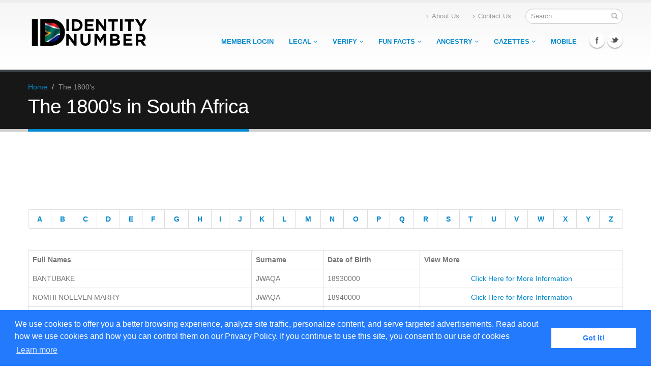

--- FILE ---
content_type: text/html; charset=UTF-8
request_url: https://www.identitynumber.org/1800-results.php?surname=JWAQA
body_size: 19956
content:
<!DOCTYPE html>
<!--[if IE 8]>			<html class="ie ie8"> <![endif]-->
<!--[if IE 9]>			<html class="ie ie9"> <![endif]-->
<!--[if gt IE 9]><!-->
<html> <!--<![endif]-->

<head>

	<!-- Basic -->
	<meta charset="utf-8">
	<meta charset="utf-8">
	<title>The 1800's in South Africa - IdentityNumber.org</title>
	<meta name="keywords" content="People in the 1800's in South Africa, Death Records, Ancestors, Ancestors Search, Death, South Africa, Identity Number, Identity Verification, South Africa, ID Number, ID Verification, ID Number Ownership" />
	<meta name="description" content="People in the 1800's in South Africa">
	<meta name="author" content="IdentityNumber.org">

	<!-- Mobile Metas -->
	<meta name="viewport" content="width=device-width, initial-scale=1.0">

	<!-- Web Fonts  -->
	<link href="http://fonts.googleapis.com/css?family=Open+Sans:300,400,600,700,800|Shadows+Into+Light" rel="stylesheet" type="text/css">
	<link rel="stylesheet" type="text/css" href="css/cookieconsent.min.css" />
	<!-- Libs CSS -->
	<link rel="stylesheet" href="css/bootstrap.css">
	<link rel="stylesheet" href="css/fonts/font-awesome/css/font-awesome.css">
	<link rel="stylesheet" href="vendor/flexslider/flexslider.css" media="screen" />
	<link rel="stylesheet" href="vendor/fancybox/jquery.fancybox.css" media="screen" />

	<!-- Theme CSS -->
	<link rel="stylesheet" href="css/theme.css">
	<link rel="stylesheet" href="css/theme-elements.css">

	<!-- Custom CSS -->
	<link rel="stylesheet" href="css/custom.css">

	<!-- Skin -->
	<link rel="stylesheet" href="css/skins/blue.css">

	<!-- Responsive CSS -->
	<link rel="stylesheet" href="css/bootstrap-responsive.css" />
	<link rel="stylesheet" href="css/theme-responsive.css" />

	<!-- Favicons -->
	<link rel="shortcut icon" href="img/favicon.ico">
	<link rel="apple-touch-icon" href="img/apple-touch-icon.png">
	<link rel="apple-touch-icon" sizes="72x72" href="img/apple-touch-icon-72x72.png">
	<link rel="apple-touch-icon" sizes="114x114" href="img/apple-touch-icon-114x114.png">
	<link rel="apple-touch-icon" sizes="144x144" href="img/apple-touch-icon-144x144.png">

	<!-- Head Libs -->
	<script src="vendor/modernizr.js"></script>

	<!--[if IE]>
			<link rel="stylesheet" href="css/ie.css">
		<![endif]-->

	<!--[if lte IE 8]>
			<script src="vendor/respond.js"></script>
		<![endif]-->

	<!-- Facebook OpenGraph Tags - Go to http://developers.facebook.com/ for more information.
		<meta property="og:title" content="IdentityNumber.org"/>
		<meta property="og:type" content="website"/>
		<meta property="og:url" content="http://www.identitynumber.org"/>
		<meta property="og:image" content="http://www.identitynumber.org"/>
		<meta property="og:site_name" content="Identity Number Verification"/>
		<meta property="fb:app_id" content=""/>
		<meta property="og:description" content="Identity Number.org"/>
		-->
	<script>
		(function(i, s, o, g, r, a, m) {
			i['GoogleAnalyticsObject'] = r;
			i[r] = i[r] || function() {
				(i[r].q = i[r].q || []).push(arguments)
			}, i[r].l = 1 * new Date();
			a = s.createElement(o),
				m = s.getElementsByTagName(o)[0];
			a.async = 1;
			a.src = g;
			m.parentNode.insertBefore(a, m)
		})(window, document, 'script', '//www.google-analytics.com/analytics.js', 'ga');

		ga('create', 'UA-38830505-2', 'identitynumber.org');
		ga('send', 'pageview');
	</script>
</head>

<body>

	<div class="body">
		<header>
			<div class="container">
				<h1 class="logo">
					<a href="index.php">
						<img alt="Porto" src="img/logo.png">
					</a>
				</h1>
				<div class="search">
					<form class="form-search" id="searchForm" action="page-search-results.html" method="get">
						<div class="control-group">
							<input type="text" class="input-medium search-query" name="q" id="q" placeholder="Search...">
							<button class="search" type="submit"><i class="icon-search"></i></button>
						</div>
					</form>
				</div>
				<nav>
					<ul class="nav nav-pills nav-top">
						<li>
							<a href="about-us.php"><i class="icon-angle-right"></i>About Us</a>
						</li>
						<li>
							<a href="contact-us.php"><i class="icon-angle-right"></i>Contact Us</a>
						</li>

					</ul>
				</nav>
				<div class="social-icons">
					<ul class="social-icons">
						<li class="facebook"><a href="http://www.facebook.com/" target="_blank" title="Facebook">Facebook</a></li>
						<li class="twitter"><a href="http://www.twitter.com/" target="_blank" title="Twitter">Twitter</a></li>
					</ul>
				</div>
				<nav>
											<ul class="nav nav-pills nav-main" id="mainMenu">
							

<li>
								<a href="https://www.identitynumber.org/research">
									Member Login
									
								</a></li>

							<li class="dropdown">
								<a class="dropdown-toggle" href="#">
									Legal
									<i class="icon-angle-down"></i>
								</a>
								<ul class="dropdown-menu">
									<li><a href="https://www.identitynumber.org/terms-of-use.php">Terms of Use</a></li>
									<li><a href="https://www.identitynumber.org/privacy-policy.php">Privacy Policy</a></li>
									<li><a href="https://www.identitynumber.org/using-this-service.php">How to Use this Service</a></li>
									<li><a href="https://www.identitynumber.org/faq.php">Frequently Asked Questions</a></li>
								</ul>
							</li>
							
<li class="dropdown">
								<a class="dropdown-toggle" href="#">
									Verify
									<i class="icon-angle-down"></i>
								</a>
								<ul class="dropdown-menu">
									<li><a href="research/id-verification.php">Identity Verification</a></li>
									<li><a href="https://www.identitynumber.org/id-change.php">New ID Number Verification</a></li>
								</ul>
							</li>

							<li class="dropdown">
								<a class="dropdown-toggle" href="#">
									Fun Facts
									<i class="icon-angle-down"></i>
								</a>
								<ul class="dropdown-menu">
									<li><a href="https://www.identitynumber.org/unique-name.php">Unique Name?</a></li>
									<li><a href="https://www.identitynumber.org/surnames.php">Surname Check</a></li>
									<li><a href="https://www.identitynumber.org/born-this-day.php">Births on this Day</a></li>
									<li><a href="https://www.identitynumber.org/company-lookup.php">Consumer Complaints</a></li>
								</ul>
							</li>

<li class="dropdown">
								<a class="dropdown-toggle" href="#">
									Ancestry
									<i class="icon-angle-down"></i>
								</a>
								<ul class="dropdown-menu">
									

<li class="dropdown-submenu">
										<a href="#">Death Notices</a>
										<ul class="dropdown-menu">
											<li><a href="https://www.identitynumber.org/death-records.php">Search by Name & Surname</a></li>
											<li><a href="https://www.identitynumber.org/id-number-lookup.php">Search by ID Number</a></li>

										</ul>
									</li>


									<li><a href="https://www.identitynumber.org/2008.php">Death Notices 2009+</a></li>

<li class="dropdown-submenu">
										<a href="#">Family Finder</a>
										<ul class="dropdown-menu">
											<li><a href="https://www.identitynumber.org/research">Family Finder</a></li>
											<li><a href="https://www.identitynumber.org/research/ff-maiden-name.php">Maiden Name Lookup</a></li>
										</ul>
									</li>

									<li><a href="https://www.identitynumber.org/maiden.php">Maiden Name Lookup</a></li>
									<li><a href="https://www.identitynumber.org/concentration-camps.php">British Concentration Camps</a></li>
									<li><a href="https://www.identitynumber.org/1800.php">The 1800's</a></li>
									<li><a href="https://www.identitynumber.org/maseti-files.php">Maseti Files</a></li>
									<li><a href="https://www.identitynumber.org/immigrated.php">When Immigrated?</a></li>
									<li><a href="https://www.identitynumber.org/marriage-lookup.php">Old Marriage Records</a></li>
									<li><a href="https://www.identitynumber.org/baptism.php">Old Baptism Records</a></li>
								</ul>
							</li>
<li class="dropdown">
								<a class="dropdown-toggle" href="#">
									Gazettes
									<i class="icon-angle-down"></i>
								</a>
								<ul class="dropdown-menu">
									<li><a href="https://www.identitynumber.org/legal-gazettes.php">Legal Gazettes</a></li>
								</ul>
							</li>

<li>
								<a href="https://www.identitynumber.org/mobile">
									Mobile
									
								</a></li>

						</ul>				</nav>
			</div>
		</header>

		<div role="main" class="main">

			<section class="page-top">
				<div class="container">
					<div class="row">
						<div class="span12">
							<ul class="breadcrumb">
								<li><a href="index.php">Home</a> <span class="divider">/</span></li>
								<li class="active">The 1800's</li>
							</ul>
						</div>
					</div>
					<div class="row">
						<div class="span12">
							<h2>The 1800's in South Africa</h2>
						</div>
					</div>
				</div>
			</section>

			<div class="container">



				<div class="row">

					<center><script async src="//pagead2.googlesyndication.com/pagead/js/adsbygoogle.js"></script>
<!-- identitynumber.org -->
<ins class="adsbygoogle"
     style="display:inline-block;width:728px;height:90px"
     data-ad-client="ca-pub-2506999837792966"
     data-ad-slot="9155318736"></ins>
<script>
(adsbygoogle = window.adsbygoogle || []).push({});
</script></center><br>
					<div class="span12">

						<table class="table table-bordered">
							<thead>
								<tr>
									<th>
										<center><a href="https://www.identitynumber.org/1800-surname.php?id=A">A</a></center>
									</th>
									<th>
										<center><a href="https://www.identitynumber.org/1800-surname.php?id=B">B</a></center>
									</th>
									<th>
										<center><a href="https://www.identitynumber.org/1800-surname.php?id=C">C</a></center>
									</th>
									<th>
										<center><a href="https://www.identitynumber.org/1800-surname.php?id=D">D</a></center>
									</th>
									<th>
										<center><a href="https://www.identitynumber.org/1800-surname.php?id=E">E</a></center>
									</th>
									<th>
										<center><a href="https://www.identitynumber.org/1800-surname.php?id=F">F</a></center>
									</th>
									<th>
										<center><a href="https://www.identitynumber.org/1800-surname.php?id=G">G</a></center>
									</th>
									<th>
										<center><a href="https://www.identitynumber.org/1800-surname.php?id=H">H</a></center>
									</th>
									<th>
										<center><a href="https://www.identitynumber.org/1800-surname.php?id=I">I</a></center>
									</th>
									<th>
										<center><a href="https://www.identitynumber.org/1800-surname.php?id=J">J</a></center>
									</th>
									<th>
										<center><a href="https://www.identitynumber.org/1800-surname.php?id=K">K</a></center>
									</th>
									<th>
										<center><a href="https://www.identitynumber.org/1800-surname.php?id=L">L</a></center>
									</th>
									<th>
										<center><a href="https://www.identitynumber.org/1800-surname.php?id=M">M</a></center>
									</th>
									<th>
										<center><a href="https://www.identitynumber.org/1800-surname.php?id=N">N</a></center>
									</th>
									<th>
										<center><a href="https://www.identitynumber.org/1800-surname.php?id=O">O</a></center>
									</th>
									<th>
										<center><a href="https://www.identitynumber.org/1800-surname.php?id=P">P</a></center>
									</th>
									<th>
										<center><a href="https://www.identitynumber.org/1800-surname.php?id=Q">Q</a></center>
									</th>
									<th>
										<center><a href="https://www.identitynumber.org/1800-surname.php?id=R">R</a></center>
									</th>
									<th>
										<center><a href="https://www.identitynumber.org/1800-surname.php?id=S">S</a></center>
									</th>
									<th>
										<center><a href="https://www.identitynumber.org/1800-surname.php?id=T">T</a></center>
									</th>
									<th>
										<center><a href="https://www.identitynumber.org/1800-surname.php?id=U">U</a></center>
									</th>
									<th>
										<center><a href="https://www.identitynumber.org/1800-surname.php?id=V">V</a></center>
									</th>
									<th>
										<center><a href="https://www.identitynumber.org/1800-surname.php?id=W">W</a></center>
									</th>
									<th>
										<center><a href="https://www.identitynumber.org/1800-surname.php?id=X">X</a></center>
									</th>
									<th>
										<center><a href="https://www.identitynumber.org/1800-surname.php?id=Y">Y</a></center>
									</th>
									<th>
										<center><a href="https://www.identitynumber.org/1800-surname.php?id=Z">Z</a></center>
									</th>
								</tr>
							</thead>
						</table>

						<br>



						<table class="table table-bordered">
							<thead>
								<tr>
									<th>
										Full Names
									</th>
									<th>
										Surname
									</th>
									<th>
										Date of Birth
									</th>
									<th>
										View More
									</th>
								</tr>
							</thead>
							<tbody>
								<tr class="gradeX"><td>BANTUBAKE</td><td>JWAQA</td><td>18930000</td><td><center><a href="https://www.identitynumber.org/1800-records-results.php?id=2447929">Click Here for More Information</a></center></td></tr><tr class="gradeX"><td>NOMHI NOLEVEN MARRY</td><td>JWAQA</td><td>18940000</td><td><center><a href="https://www.identitynumber.org/1800-records-results.php?id=5407008">Click Here for More Information</a></center></td></tr><tr class="gradeX"><td>FOURPEN</td><td>JWAQA</td><td>18950000</td><td><center><a href="https://www.identitynumber.org/1800-records-results.php?id=2481503">Click Here for More Information</a></center></td></tr><tr class="gradeX"><td>NONDZINGO NOTSHANISI LIZZIE</td><td>JWAQA</td><td>18950000</td><td><center><a href="https://www.identitynumber.org/1800-records-results.php?id=5408159">Click Here for More Information</a></center></td></tr><tr class="gradeX"><td>NOAMEN NONTLANGA</td><td>JWAQA</td><td>18950000</td><td><center><a href="https://www.identitynumber.org/1800-records-results.php?id=6239953">Click Here for More Information</a></center></td></tr><tr class="gradeX"><td>PASS</td><td>JWAQA</td><td>18960000</td><td><center><a href="https://www.identitynumber.org/1800-records-results.php?id=2338625">Click Here for More Information</a></center></td></tr><tr class="gradeX"><td>SIBUNU</td><td>JWAQA</td><td>18960000</td><td><center><a href="https://www.identitynumber.org/1800-records-results.php?id=2435869">Click Here for More Information</a></center></td></tr><tr class="gradeX"><td>NONTUTUZELO ANGELINA</td><td>JWAQA</td><td>18980000</td><td><center><a href="https://www.identitynumber.org/1800-records-results.php?id=6146796">Click Here for More Information</a></center></td></tr><tr class="gradeX"><td>NOYAMILE SOPHIA</td><td>JWAQA</td><td>18980513</td><td><center><a href="https://www.identitynumber.org/1800-records-results.php?id=5888249">Click Here for More Information</a></center></td></tr><tr class="gradeX"><td>PRILSO</td><td>JWAQA</td><td>18990000</td><td><center><a href="https://www.identitynumber.org/1800-records-results.php?id=2676275">Click Here for More Information</a></center></td></tr><tr class="gradeX"><td>NOKWENISI NOZITULA</td><td>JWAQA</td><td>18990000</td><td><center><a href="https://www.identitynumber.org/1800-records-results.php?id=6367195">Click Here for More Information</a></center></td></tr><tr class="gradeX"><td>SIMON</td><td>JWAQA</td><td>18990000</td><td><center><a href="https://www.identitynumber.org/1800-records-results.php?id=10990357">Click Here for More Information</a></center></td></tr>
							</tbody>
						</table>


						<center><script async src="//pagead2.googlesyndication.com/pagead/js/adsbygoogle.js"></script>
<!-- identitynumber.org -->
<ins class="adsbygoogle"
     style="display:inline-block;width:728px;height:90px"
     data-ad-client="ca-pub-2506999837792966"
     data-ad-slot="9155318736"></ins>
<script>
(adsbygoogle = window.adsbygoogle || []).push({});
</script></center><br>
					</div>
				</div>

			</div>



			<footer>
				<div class="container">
					<div class="row">
						<div class="footer-ribon">
							<span>Get in Touch</span>
						</div>

						<div class="span10">
							<div class="contact-details">
								<h4>Contact Us</h4>
								<ul class="contact">

									<li>
										<p><i class="icon-envelope"></i> <strong>Email:</strong> <a href="mailto:info@identitynumber.org">info@identitynumber.org</a></p>
									</li>
								</ul>
							</div>
						</div>
						<div class="span2">
							<h4>Follow Us</h4>
							<div class="social-icons">
								<ul class="social-icons">
									<li class="facebook"><a href="http://www.facebook.com/" target="_blank" data-placement="bottom" rel="tooltip" title="Facebook">Facebook</a></li>
									<li class="twitter"><a href="http://www.twitter.com/" target="_blank" data-placement="bottom" rel="tooltip" title="Twitter">Twitter</a></li>
									<li class="linkedin"><a href="http://www.linkedin.com/" target="_blank" data-placement="bottom" rel="tooltip" title="Linkedin">Linkedin</a></li>
								</ul>
							</div>
						</div>
					</div>
				</div>
				<div class="footer-copyright">
					<div class="container">
						<div class="row">

							<div class="span7">
								<p>© Copyright (1998 - 2020) - IdentityNumber.org. All Rights Reserved.</p>
								<a href="http://www.dmca.com/Protection/Status.aspx?ID=9e2bcd5c-4e39-4474-a059-cb29d7583f13" title="DMCA.com Protection Status" class="dmca-badge"> <img src="//images.dmca.com/Badges/dmca_protected_16_120.png?ID=9e2bcd5c-4e39-4474-a059-cb29d7583f13" alt="DMCA.com Protection Status"></a>
								<script src="//images.dmca.com/Badges/DMCABadgeHelper.min.js"> </script>
							</div>
							<div class="span4">
								<nav id="sub-menu">
									<ul>
										<li><a href="index.php">Home</a></li>
										<li><a href="about-us.php">About Us</a></li>
										<li><a href="contact-us.php">Contact Us</a></li>
									</ul>
								</nav>
							</div>
						</div>
					</div>
				</div>
			</footer>
		</div>

		<!-- Libs -->
		<script type="text/javascript" src="https://ajax.googleapis.com/ajax/libs/jquery/1.9.0/jquery.min.js"></script>
		<script>
			window.jQuery || document.write('<script src="vendor/jquery.js"><\/script>')
		</script>
		<script src="vendor/jquery.easing.js"></script>
		<script src="vendor/jquery.cookie.js"></script>
		<!-- <script src="master/style-switcher/style.switcher.js"></script> -->
		<script src="vendor/bootstrap.js"></script>
		<script src="vendor/selectnav.js"></script>
		<script src="vendor/twitterjs/twitter.js"></script>
		<script src="vendor/flexslider/jquery.flexslider.js"></script>
		<script src="vendor/jflickrfeed/jflickrfeed.js"></script>
		<script src="vendor/fancybox/jquery.fancybox.js"></script>
		<script src="vendor/jquery.validate.js"></script>

		<script src="js/plugins.js"></script>

		<!-- Page Scripts -->

		<!-- Theme Initializer -->
		<script src="js/theme.js"></script>

		<!-- Custom JS -->
		<script src="js/custom.js"></script>
		<script src="js/cookieconsent.min.js"></script>
		<script>
			window.addEventListener("load", function() {
				window.cookieconsent.initialise({
					"palette": {
						"popup": {
							"background": "#237afc"
						},
						"button": {
							"background": "#fff",
							"text": "#237afc"
						}
					},
					"content": {
						"message": "We use cookies to offer you a better browsing experience, analyze site traffic, personalize content, and serve targeted advertisements. Read about how we use cookies and how you can control them on our Privacy Policy. If you continue to use this site, you consent to our use of cookies",
						"href": "https://www.identitynumber.org/privacy-policy.php"
					}
				})
			});
		</script>

</body>

</html>

--- FILE ---
content_type: text/html; charset=utf-8
request_url: https://www.google.com/recaptcha/api2/aframe
body_size: 265
content:
<!DOCTYPE HTML><html><head><meta http-equiv="content-type" content="text/html; charset=UTF-8"></head><body><script nonce="3e53cs7WayGQ7wvbudNfHg">/** Anti-fraud and anti-abuse applications only. See google.com/recaptcha */ try{var clients={'sodar':'https://pagead2.googlesyndication.com/pagead/sodar?'};window.addEventListener("message",function(a){try{if(a.source===window.parent){var b=JSON.parse(a.data);var c=clients[b['id']];if(c){var d=document.createElement('img');d.src=c+b['params']+'&rc='+(localStorage.getItem("rc::a")?sessionStorage.getItem("rc::b"):"");window.document.body.appendChild(d);sessionStorage.setItem("rc::e",parseInt(sessionStorage.getItem("rc::e")||0)+1);localStorage.setItem("rc::h",'1768972839420');}}}catch(b){}});window.parent.postMessage("_grecaptcha_ready", "*");}catch(b){}</script></body></html>

--- FILE ---
content_type: text/javascript
request_url: https://www.identitynumber.org/js/plugins.js
body_size: 2423
content:
/*
Plugin Name: 	scrollToTop for jQuery.
Written by: 	Crivos - (http://www.crivos.com)
Version: 		0.1
*/

(function($) {
	$.extend({

		scrollToTop: function() {

			var _isScrolling = false;

			// Append Button
			$("body").append($("<a />")
							.addClass("scroll-to-top")
							.attr({
								"href": "#",
								"id": "scrollToTop"
							})
							.append(
								$("<i />")
									.addClass("icon-chevron-up icon-white")
							));
	
			$("#scrollToTop").click(function(e) {

				e.preventDefault();
				$("body, html").animate({scrollTop : 0}, 500);
				return false;

			});

			// Show/Hide Button on Window Scroll event.
			$(window).scroll(function() {

				if(!_isScrolling) {

					_isScrolling = true;

					if($(window).scrollTop() > 150) {

						$("#scrollToTop").stop(true, true).addClass("visible");
						_isScrolling = false;

					} else {

						$("#scrollToTop").stop(true, true).removeClass("visible");
						_isScrolling = false;

					}

				}

			});

		}

	});
})(jQuery);

/*
Plugin Name: 	BrowserSelector
Written by: 	Crivos - (http://www.crivos.com)
Version: 		0.1
*/

(function($) {
	$.extend({

		browserSelector: function() {

			var u = navigator.userAgent,
				ua = u.toLowerCase(),
				is = function (t) {
					return ua.indexOf(t) > -1;
				},
				g = 'gecko',
				w = 'webkit',
				s = 'safari',
				o = 'opera',
				h = document.documentElement,
				b = [(!(/opera|webtv/i.test(ua)) && /msie\s(\d)/.test(ua)) ? ('ie ie' + parseFloat(navigator.appVersion.split("MSIE")[1])) : is('firefox/2') ? g + ' ff2' : is('firefox/3.5') ? g + ' ff3 ff3_5' : is('firefox/3') ? g + ' ff3' : is('gecko/') ? g : is('opera') ? o + (/version\/(\d+)/.test(ua) ? ' ' + o + RegExp.jQuery1 : (/opera(\s|\/)(\d+)/.test(ua) ? ' ' + o + RegExp.jQuery2 : '')) : is('konqueror') ? 'konqueror' : is('chrome') ? w + ' chrome' : is('iron') ? w + ' iron' : is('applewebkit/') ? w + ' ' + s + (/version\/(\d+)/.test(ua) ? ' ' + s + RegExp.jQuery1 : '') : is('mozilla/') ? g : '', is('j2me') ? 'mobile' : is('iphone') ? 'iphone' : is('ipod') ? 'ipod' : is('mac') ? 'mac' : is('darwin') ? 'mac' : is('webtv') ? 'webtv' : is('win') ? 'win' : is('freebsd') ? 'freebsd' : (is('x11') || is('linux')) ? 'linux' : '', 'js'];

			c = b.join(' ');
			h.className += ' ' + c;

			$("html").addClass(c);

		}

	});
})(jQuery);